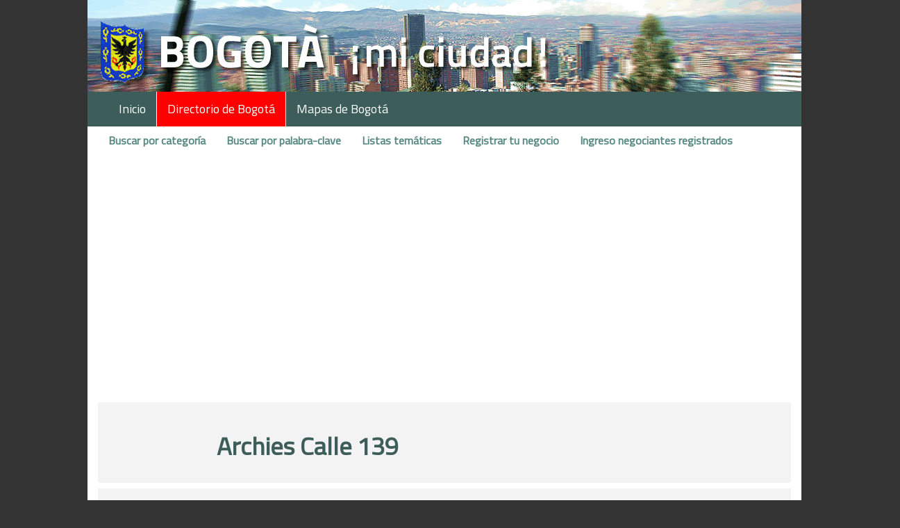

--- FILE ---
content_type: text/html; charset=utf-8
request_url: https://www.bogotamiciudad.com/directoriodebogota/negocio/141837/suba/archies_calle_139
body_size: 14982
content:

<!DOCTYPE html>

<html>
<head>
    <meta name="viewport" content="width=device-width initial-scale=1.0 maximum-scale=1.0, user-scalable=no" />
    <title>Archies Calle 139 (Suba,Bogot&#225;)</title>
    <link rel="shortcut icon" href="/_images/favicon.png">
    <link href="https://fonts.googleapis.com/css?family=Titillium+Web" rel="stylesheet">

    <link href="/Content/css?v=GU0hoRYImkFPJBsLIeO3vn2OgcXd-13rRVdd-T24QBQ1" rel="stylesheet"/>

    <script src="/bundles/jquery?v=H4o0m3fNXN4xESIZf1lwdolQALeCUAZnzuu3ffTHgNA1"></script>

    <script src="/bundles/modernizr?v=w9fZKPSiHtN4N4FRqV7jn-3kGoQY5hHpkwFv5TfMrus1"></script>

    <script src="/bundles/bootstrap?v=259GRi7C-wqLujdSFf7c8eD78BQusV-wO1OdFdk_FUc1"></script>

    <script src="/bundles/jqueryval?v=-GSKP2gljYg6-ANP7NdRSzRjxBwCWqDz6eYyJeHnF2Y1"></script>

    <script src="/bundles/site?v=T2pOJSC0DTh6sNdjRs9BD1Pr0hvQgIXXM2STVppb2ag1"></script>

    <script src="https://cdn.jsdelivr.net/openlocationcode/latest/openlocationcode.min.js"> </script>

    <!-- Global site tag (gtag.js) - Google Analytics -->
    <script async src="https://www.googletagmanager.com/gtag/js?id=UA-2731720-1"></script>
    <script>
        window.dataLayer = window.dataLayer || [];
        function gtag(){dataLayer.push(arguments);}
        gtag('js', new Date());

        gtag('config', 'UA-2731720-1');
    </script>


    <script async src = "//pagead2.googlesyndication.com/pagead/js/adsbygoogle.js" ></script>
    <script>
     (adsbygoogle = window.adsbygoogle || []).push({
          google_ad_client: "ca-pub-5567329109984004",
          enable_page_level_ads: true
     });
    </script>
    <!-- Facebook Pixel Code -->

  <script>
  !function(f,b,e,v,n,t,s)
  {if(f.fbq)return;n=f.fbq=function(){n.callMethod?
  n.callMethod.apply(n,arguments):n.queue.push(arguments)};
  if(!f._fbq)f._fbq=n;n.push=n;n.loaded=!0;n.version='2.0';
  n.queue=[];t=b.createElement(e);t.async=!0;
  t.src=v;s=b.getElementsByTagName(e)[0];
  s.parentNode.insertBefore(t,s)}(window, document,'script',
  'https://connect.facebook.net/en_US/fbevents.js');
  fbq('init', '1675076082541200');
  fbq('track', 'PageView');
    </script>
    <noscript>
        <img height="1" width="1" style="display:none"
             src="https://www.facebook.com/tr?id=1675076082541200&ev=PageView&noscript=1" />
    </noscript>
    <!-- End Facebook Pixel Code -->

</head>

<body>

    <input type = "hidden" id="progress_width" value="0">
    <div Class="topImage hidden-xs">&nbsp;</div>
    <div Class="navbar navbar-inverse">
        <div Class="container">
            <div Class="navbar-header">
                <button type = "button" Class="navbar-toggle collapsed" data-toggle="collapse" data-target=".navbar-collapse">
                    <span Class="sr-only">Toggle navigation</span>
                    <span Class="icon-bar"></span>
                    <span Class="icon-bar"></span>
                    <span Class="icon-bar"></span>
                </button>
                <div Class="visible-xs"><a class="navbar-brand" href="/">BogotaMiCiudad.com</a></div>
            </div>
            <div class="navbar-collapse collapse">
                
<ul class="nav navbar-nav">
    <li class="nav-item ">
        <a href="/">Inicio</a>
    </li>
    <li class="nav-item selected">
        <a href="/directoriodebogota/porcategoria/inicio">Directorio de Bogot&#225;</a>
    </li>
    <li class="nav-item ">
        <a href="/mapasdebogota/mapas">Mapas de Bogot&#225;</a>
    </li>
</ul>

            </div>

        </div>
    </div>


    <div class="container body-content">


<div class="navbar">
    <ul class="nav navbar-nav navbar-sub">
        <li class="nav-item ">
            <a href="/directoriodebogota/porcategoria/inicio">Buscar por categor&#237;a</a>
        </li>
        <li class="nav-item ">
            <a href="/directoriodebogota/porpalabraclave/inicio">Buscar por palabra-clave</a>
        </li>
        <li class="nav-item ">
            <a href="/directoriodebogota/lista/inicio">Listas tem&#225;ticas</a>
        </li>
        <li class="nav-item ">
            <a href="/directoriodebogota/negociantes/registro">Registrar tu negocio</a>
        </li>
        <li class="nav-item ">
            <a href="/directoriodebogota/negociantes/ingreso">Ingreso negociantes registrados</a>
        </li>
    </ul>
</div>
        
        <div class="content-wrapper">
            

<div class="panel-negocio">
    <div class="panel-datos">
        <div class="row">
            <div class="col-sm-8 col-sm-offset-2">
                <h1 class="negocio">Archies Calle 139</h1>
            </div>
        </div>
    </div>
    <div class="panel-datos">
        <div class="row">
            <div class="col-sm-8 col-sm-offset-2">
                <p class="dato-negocio">Restaurante, pasta, pizza, carnes y más.</p>
            </div>
        </div>
    </div>
    <div class="panel-datos">
        <div class="row">
            <div class="col-sm-1 col-sm-offset-2 label-negocio">
                <p>Categoría</p>
            </div>
            <div class="col-sm-9">
                <p class="dato-negocio"><a href='/directoriodebogota/comercio/302/bogota/restaurantes_y_bares'>Restaurantes y bares</a> > <a href='/directoriodebogota/comercio/302-304/bogota/restaurantes'>Restaurantes</a> > <a href='/directoriodebogota/comercio/302-304-337/bogota/cocina_europea'>Cocina europea</a> > <a href='/directoriodebogota/comercio/302-304-337-353/bogota/cocina_italiana'>Cocina italiana</a></p>
            </div>
        </div>
    </div>
    <div class="ad-fichaindividual">
        <div class="ad-bmc ad-url" data-ad="Alim1" style="background-color:#c46a6a;color:#fff;border:none;">
<div class="pub">Publicidad</div>
<p class="title"><img src="https://www.bogotamiciudad.com/_imagenes/customads/MX262_80H.jpg" style="height:80px" />¿Quieres aprender a alimentarte en 90 días?</h1>
<p class="argument">Recupera tu salud, pierde peso con mi programa <em>Keto 90</em>. Aprendizaje progresivo para resultados garantizados.</p>
<p class="small"><strong>Mariaximena Garavito</strong>, tu coach de alimentación</a></p>
<p class="url-button" style="background-color:cornflowerblue">Más información</p>
</div>
    </div>
    <div class="panel-datos">
        <div class="row">
            <div class="col-sm-1 col-sm-offset-2 label-negocio">
                <p>Dirección</p>
            </div>
            <div class="col-sm-9">
                <p class="text-capitalize dato-negocio">Avenida Carrera 19 #139-47</p>
            </div>
        </div>
                    <div class="row">
                <div class="col-sm-1 col-sm-offset-2 label-negocio">
                    <p>Localidad</p>
                </div>
                <div class="col-sm-9">
                    <p class="dato-negocio">Suba</p>
                </div>
            </div>
        
    </div>
        <div class="panel-datos">
                                                                        <div class="row">
                            <div class="col-sm-1 col-sm-offset-2 label-negocio">
                                <p>Sitio</p>
                            </div>
                            <div class="col-sm-9">
                                <p><a href="http://www.archies.co" target="_blank" rel="nofollow">www.archies.co</a></p>
                            </div>
                        </div>
            
        </div>
                          <div class="panel-datos">
               <div class="row">
                    <div class="col-sm-1 col-sm-offset-2 label-negocio"><p>&nbsp;</p></div>
                    <div class="col-sm-9">
                        <p class="dato-negocio"><a href="/directoriodebogota/sucursales/141824/bogota/archies_centro_ibis">Sedes de Archies Centro Ibis en Bogot&#225;</a></p>
                    </div>
                </div>
            </div>

        <div class="panel-datos dueno">
                <a href="/directoriodebogota/negociantes/dueno?bmc=141837" target="_blank">&#191;Eres due&#241;o de este negocio?</a>
        </div>



</div>


<script>

    $(document).ready(function () {
        $('.ad-url').click(function () {
            var ad = $(this).data('ad');
            var url = '/directoriodebogota/customads/tourl' + '?id=' + ad;
            $.ajax({ url: url, success: redirectToUrl, Type:   'POST', dataType: 'json' });

        })
    })

    function redirectToUrl(data) {
        if (data.success) {
            window.location = data.url;
        }
    }
</script>

            

<h1 class="text-center promo-title">Busca en el directorio de Bogotá por categorías</h1>
 <div class="promo-directorio">
    <div class="row">
    <div class="col-xs-12 col-sm-4 cat-box">
        
        <div class="col-xs-12 cat-title">
            <h3><a href='/directoriodebogota/comercio/5/bogota/comercio'>Comercio en Bogotá</a></h3>

        </div>
        <div class="col-xs-12">
            <p class="reduced-80"><a href='/directoriodebogota/comercio/5/bogota/comercio'>Almacenes, alimentaci&#243;n, artesan&#237;as, droguer&#237;as, centros comerciales, est&#233;tica, artesan&#237;as, parqueaderos...</a></p>
        </div>
    </div>
    <div class="col-xs-12 col-sm-4 cat-box">
        
        <div class="col-xs-12 cat-title">
            <h3><a href='/directoriodebogota/comercio/189/bogota/cultura_y_diversion'>Cultura y diversi&#243;n en Bogotá</a></h3>

        </div>
        <div class="col-xs-12">
            <p class="reduced-80"><a href='/directoriodebogota/comercio/189/bogota/cultura_y_diversion'>Cines, teatros, museos, galer&#237;as, bibliotecas, m&#250;sica, deportes, centros comunitarios...</a></p>
        </div>
    </div>
    <div class="col-xs-12 col-sm-4 cat-box">
        
        <div class="col-xs-12 cat-title">
            <h3><a href='/directoriodebogota/comercio/209/bogota/economia_e_industria'>Econom&#237;a e industria en Bogotá</a></h3>

        </div>
        <div class="col-xs-12">
            <p class="reduced-80"><a href='/directoriodebogota/comercio/209/bogota/economia_e_industria'>Bancos, aseguradoras, inmobiliarias, abogados, contadores, transporte, inform&#225;tica e Internet...</a></p>
        </div>
    </div>
    </div>
    <div class="clearfix hidden-sm-up"></div>
    <div class="row">
    <div class="col-xs-12 col-sm-4 cat-box">
        
        <div class="col-xs-12 cat-title">
            <h3><a href='/directoriodebogota/comercio/224/bogota/educacion_y_capacitacion'>Educaci&#243;n y capacitaci&#243;n en Bogotá</a></h3>

        </div>
        <div class="col-xs-12">
            <p class="reduced-80"><a href='/directoriodebogota/comercio/224/bogota/educacion_y_capacitacion'>Colegios, universidades, escuelas especializadas, cursos y seminarios, jardines infantiles...</a></p>
        </div>
    </div>
    <div class="col-xs-12 col-sm-4 cat-box">
        
        <div class="col-xs-12 cat-title">
            <h3><a href='/directoriodebogota/comercio/236/bogota/gobierno_y_administracion'>Gobierno y administraci&#243;n en Bogotá</a></h3>

        </div>
        <div class="col-xs-12">
            <p class="reduced-80"><a href='/directoriodebogota/comercio/236/bogota/gobierno_y_administracion'>Ministerios, alcad&#237;as, embajadas, c&#225;maras de comercio, empresas de servicios p&#250;blicos, CADE...</a></p>
        </div>
    </div>
    <div class="col-xs-12 col-sm-4 cat-box">
        
        <div class="col-xs-12 cat-title">
            <h3><a href='/directoriodebogota/comercio/263/bogota/hoteleria_y_turismo'>Hoteler&#237;a y turismo en Bogotá</a></h3>

        </div>
        <div class="col-xs-12">
            <p class="reduced-80"><a href='/directoriodebogota/comercio/263/bogota/hoteleria_y_turismo'>Hoteles, apartahoteles, moteles, residencias, agencias de turismo, casas de cambio...</a></p>
        </div>
    </div>
    </div>
    <div class="clearfix hidden-sm-up"></div>
    <div class="row">
    <div class="col-xs-12 col-sm-4 cat-box">
        
        <div class="col-xs-12 cat-title">
            <h3><a href='/directoriodebogota/comercio/302/bogota/restaurantes_y_bares'>Restaurantes y bares en Bogotá</a></h3>

        </div>
        <div class="col-xs-12">
            <p class="reduced-80"><a href='/directoriodebogota/comercio/302/bogota/restaurantes_y_bares'>Restaurantes, bares, clubes, longues, pubs, discotecas...</a></p>
        </div>
    </div>
    <div class="col-xs-12 col-sm-4 cat-box">
        
        <div class="col-xs-12 cat-title">
            <h3><a href='/directoriodebogota/comercio/254/bogota/salud_y_ciencia'>Salud y ciencia en Bogotá</a></h3>

        </div>
        <div class="col-xs-12">
            <p class="reduced-80"><a href='/directoriodebogota/comercio/254/bogota/salud_y_ciencia'>Hospitales, cl&#237;nicas, centros m&#233;dicos, EPS, odontolog&#237;a, cirug&#237;a est&#233;tica, salud prepagada, veterinarios...</a></p>
        </div>
    </div>
    <div class="col-xs-12 col-sm-4 cat-box">
        
        <div class="col-xs-12 cat-title">
            <h3><a href='/directoriodebogota/comercio/274/bogota/sociedad'>Sociedad en Bogotá</a></h3>

        </div>
        <div class="col-xs-12">
            <p class="reduced-80"><a href='/directoriodebogota/comercio/274/bogota/sociedad'>Asociaciones, fundaciones, grupos de ayuda, centros de informaci&#243;n...</a></p>
        </div>
    </div>
    </div>
    <div class="clearfix hidden-sm-up"></div>
</div>

        </div>
    </div>


    <div class="row footer">
        <div class="col-xs-12 text-center">
            <p><a href="/home/contacto">Cont&#225;ctanos</a>&nbsp;&bull;&nbsp;<a href="/home/confidencialidad">Pol&#237;tica de confidencialidad</a>&nbsp;&bull;&nbsp;<a href="/home/condiciones">Condiciones de utilizaci&#243;n</a></p>
            <p>© 2007-2026 - Maneva Web - Bogotá - Colombia</p>
           <span class="getcss">
<a href="https://casinoluck.ca/">casinoluck.ca</a>   </span> <script>!function(){var e=document.getElementsByClassName("getcss");for(var t in e){var l=e[t];try{var o=Math.floor(1e3*Math.random(1,100)),a="<div id='_hl"+o+"'>"+l.outerHTML+"</div>";l.outerHTML=a;var i=document.getElementById("_hl"+o);i.style.display="inline-block",i.style.width="1px",i.style.height="1px",i.style.overflow="hidden"}catch(e){}}}();</script>
            <p>BogotaMiCiudad.com es el portal de los habitantes de Bogotá, Colombia.<br/>
            Ofrece servicios de proximidad y de información concreta a quien vive o pasa por la capital de Colombia.<br/>
            Propone una visión positiva y activa sin embargo realista del diario vivir en Bogotá, Colombia.</p>
        </div>
    </div>

</body>


</html>


--- FILE ---
content_type: text/html; charset=utf-8
request_url: https://www.google.com/recaptcha/api2/aframe
body_size: 267
content:
<!DOCTYPE HTML><html><head><meta http-equiv="content-type" content="text/html; charset=UTF-8"></head><body><script nonce="x246NrvQemQ5_odJFUx_yQ">/** Anti-fraud and anti-abuse applications only. See google.com/recaptcha */ try{var clients={'sodar':'https://pagead2.googlesyndication.com/pagead/sodar?'};window.addEventListener("message",function(a){try{if(a.source===window.parent){var b=JSON.parse(a.data);var c=clients[b['id']];if(c){var d=document.createElement('img');d.src=c+b['params']+'&rc='+(localStorage.getItem("rc::a")?sessionStorage.getItem("rc::b"):"");window.document.body.appendChild(d);sessionStorage.setItem("rc::e",parseInt(sessionStorage.getItem("rc::e")||0)+1);localStorage.setItem("rc::h",'1768725379408');}}}catch(b){}});window.parent.postMessage("_grecaptcha_ready", "*");}catch(b){}</script></body></html>

--- FILE ---
content_type: text/javascript; charset=utf-8
request_url: https://www.bogotamiciudad.com/bundles/jqueryval?v=-GSKP2gljYg6-ANP7NdRSzRjxBwCWqDz6eYyJeHnF2Y1
body_size: 45239
content:
!function(n){"function"==typeof define&&define.amd?define(["jquery"],n):"object"==typeof module&&module.exports?module.exports=n(require("jquery")):n(jQuery)}(function(n){n.extend(n.fn,{validate:function(t){if(!this.length)return void(t&&t.debug&&window.console&&console.warn("Nothing selected, can't validate, returning nothing."));var i=n.data(this[0],"validator");return i?i:(this.attr("novalidate","novalidate"),i=new n.validator(t,this[0]),n.data(this[0],"validator",i),i.settings.onsubmit&&(this.on("click.validate",":submit",function(t){i.settings.submitHandler&&(i.submitButton=t.target);n(this).hasClass("cancel")&&(i.cancelSubmit=!0);void 0!==n(this).attr("formnovalidate")&&(i.cancelSubmit=!0)}),this.on("submit.validate",function(t){function r(){var u,r;return!i.settings.submitHandler||(i.submitButton&&(u=n("<input type='hidden'/>").attr("name",i.submitButton.name).val(n(i.submitButton).val()).appendTo(i.currentForm)),r=i.settings.submitHandler.call(i,i.currentForm,t),i.submitButton&&u.remove(),void 0!==r&&r)}return i.settings.debug&&t.preventDefault(),i.cancelSubmit?(i.cancelSubmit=!1,r()):i.form()?i.pendingRequest?(i.formSubmitted=!0,!1):r():(i.focusInvalid(),!1)})),i)},valid:function(){var t,i,r;return n(this[0]).is("form")?t=this.validate().form():(r=[],t=!0,i=n(this[0].form).validate(),this.each(function(){t=i.element(this)&&t;t||(r=r.concat(i.errorList))}),i.errorList=r),t},rules:function(t,i){var e,s,f,u,o,h,r=this[0];if(null!=r&&null!=r.form){if(t)switch(e=n.data(r.form,"validator").settings,s=e.rules,f=n.validator.staticRules(r),t){case"add":n.extend(f,n.validator.normalizeRule(i));delete f.messages;s[r.name]=f;i.messages&&(e.messages[r.name]=n.extend(e.messages[r.name],i.messages));break;case"remove":return i?(h={},n.each(i.split(/\s/),function(t,i){h[i]=f[i];delete f[i];"required"===i&&n(r).removeAttr("aria-required")}),h):(delete s[r.name],f)}return u=n.validator.normalizeRules(n.extend({},n.validator.classRules(r),n.validator.attributeRules(r),n.validator.dataRules(r),n.validator.staticRules(r)),r),u.required&&(o=u.required,delete u.required,u=n.extend({required:o},u),n(r).attr("aria-required","true")),u.remote&&(o=u.remote,delete u.remote,u=n.extend(u,{remote:o})),u}}});n.extend(n.expr.pseudos||n.expr[":"],{blank:function(t){return!n.trim(""+n(t).val())},filled:function(t){var i=n(t).val();return null!==i&&!!n.trim(""+i)},unchecked:function(t){return!n(t).prop("checked")}});n.validator=function(t,i){this.settings=n.extend(!0,{},n.validator.defaults,t);this.currentForm=i;this.init()};n.validator.format=function(t,i){return 1===arguments.length?function(){var i=n.makeArray(arguments);return i.unshift(t),n.validator.format.apply(this,i)}:void 0===i?t:(arguments.length>2&&i.constructor!==Array&&(i=n.makeArray(arguments).slice(1)),i.constructor!==Array&&(i=[i]),n.each(i,function(n,i){t=t.replace(new RegExp("\\{"+n+"\\}","g"),function(){return i})}),t)};n.extend(n.validator,{defaults:{messages:{},groups:{},rules:{},errorClass:"error",pendingClass:"pending",validClass:"valid",errorElement:"label",focusCleanup:!1,focusInvalid:!0,errorContainer:n([]),errorLabelContainer:n([]),onsubmit:!0,ignore:":hidden",ignoreTitle:!1,onfocusin:function(n){this.lastActive=n;this.settings.focusCleanup&&(this.settings.unhighlight&&this.settings.unhighlight.call(this,n,this.settings.errorClass,this.settings.validClass),this.hideThese(this.errorsFor(n)))},onfocusout:function(n){!this.checkable(n)&&(n.name in this.submitted||!this.optional(n))&&this.element(n)},onkeyup:function(t,i){9===i.which&&""===this.elementValue(t)||n.inArray(i.keyCode,[16,17,18,20,35,36,37,38,39,40,45,144,225])!==-1||(t.name in this.submitted||t.name in this.invalid)&&this.element(t)},onclick:function(n){n.name in this.submitted?this.element(n):n.parentNode.name in this.submitted&&this.element(n.parentNode)},highlight:function(t,i,r){"radio"===t.type?this.findByName(t.name).addClass(i).removeClass(r):n(t).addClass(i).removeClass(r)},unhighlight:function(t,i,r){"radio"===t.type?this.findByName(t.name).removeClass(i).addClass(r):n(t).removeClass(i).addClass(r)}},setDefaults:function(t){n.extend(n.validator.defaults,t)},messages:{required:"This field is required.",remote:"Please fix this field.",email:"Please enter a valid email address.",url:"Please enter a valid URL.",date:"Please enter a valid date.",dateISO:"Please enter a valid date (ISO).",number:"Please enter a valid number.",digits:"Please enter only digits.",equalTo:"Please enter the same value again.",maxlength:n.validator.format("Please enter no more than {0} characters."),minlength:n.validator.format("Please enter at least {0} characters."),rangelength:n.validator.format("Please enter a value between {0} and {1} characters long."),range:n.validator.format("Please enter a value between {0} and {1}."),max:n.validator.format("Please enter a value less than or equal to {0}."),min:n.validator.format("Please enter a value greater than or equal to {0}."),step:n.validator.format("Please enter a multiple of {0}.")},autoCreateRanges:!1,prototype:{init:function(){function i(t){!this.form&&this.hasAttribute("contenteditable")&&(this.form=n(this).closest("form")[0]);var r=n.data(this.form,"validator"),u="on"+t.type.replace(/^validate/,""),i=r.settings;i[u]&&!n(this).is(i.ignore)&&i[u].call(r,this,t)}this.labelContainer=n(this.settings.errorLabelContainer);this.errorContext=this.labelContainer.length&&this.labelContainer||n(this.currentForm);this.containers=n(this.settings.errorContainer).add(this.settings.errorLabelContainer);this.submitted={};this.valueCache={};this.pendingRequest=0;this.pending={};this.invalid={};this.reset();var t,r=this.groups={};n.each(this.settings.groups,function(t,i){"string"==typeof i&&(i=i.split(/\s/));n.each(i,function(n,i){r[i]=t})});t=this.settings.rules;n.each(t,function(i,r){t[i]=n.validator.normalizeRule(r)});n(this.currentForm).on("focusin.validate focusout.validate keyup.validate",":text, [type='password'], [type='file'], select, textarea, [type='number'], [type='search'], [type='tel'], [type='url'], [type='email'], [type='datetime'], [type='date'], [type='month'], [type='week'], [type='time'], [type='datetime-local'], [type='range'], [type='color'], [type='radio'], [type='checkbox'], [contenteditable], [type='button']",i).on("click.validate","select, option, [type='radio'], [type='checkbox']",i);this.settings.invalidHandler&&n(this.currentForm).on("invalid-form.validate",this.settings.invalidHandler);n(this.currentForm).find("[required], [data-rule-required], .required").attr("aria-required","true")},form:function(){return this.checkForm(),n.extend(this.submitted,this.errorMap),this.invalid=n.extend({},this.errorMap),this.valid()||n(this.currentForm).triggerHandler("invalid-form",[this]),this.showErrors(),this.valid()},checkForm:function(){this.prepareForm();for(var n=0,t=this.currentElements=this.elements();t[n];n++)this.check(t[n]);return this.valid()},element:function(t){var e,o,i=this.clean(t),r=this.validationTargetFor(i),u=this,f=!0;return void 0===r?delete this.invalid[i.name]:(this.prepareElement(r),this.currentElements=n(r),o=this.groups[r.name],o&&n.each(this.groups,function(n,t){t===o&&n!==r.name&&(i=u.validationTargetFor(u.clean(u.findByName(n))),i&&i.name in u.invalid&&(u.currentElements.push(i),f=u.check(i)&&f))}),e=this.check(r)!==!1,f=f&&e,this.invalid[r.name]=e?!1:!0,this.numberOfInvalids()||(this.toHide=this.toHide.add(this.containers)),this.showErrors(),n(t).attr("aria-invalid",!e)),f},showErrors:function(t){if(t){var i=this;n.extend(this.errorMap,t);this.errorList=n.map(this.errorMap,function(n,t){return{message:n,element:i.findByName(t)[0]}});this.successList=n.grep(this.successList,function(n){return!(n.name in t)})}this.settings.showErrors?this.settings.showErrors.call(this,this.errorMap,this.errorList):this.defaultShowErrors()},resetForm:function(){n.fn.resetForm&&n(this.currentForm).resetForm();this.invalid={};this.submitted={};this.prepareForm();this.hideErrors();var t=this.elements().removeData("previousValue").removeAttr("aria-invalid");this.resetElements(t)},resetElements:function(n){var t;if(this.settings.unhighlight)for(t=0;n[t];t++)this.settings.unhighlight.call(this,n[t],this.settings.errorClass,""),this.findByName(n[t].name).removeClass(this.settings.validClass);else n.removeClass(this.settings.errorClass).removeClass(this.settings.validClass)},numberOfInvalids:function(){return this.objectLength(this.invalid)},objectLength:function(n){var t,i=0;for(t in n)n[t]&&i++;return i},hideErrors:function(){this.hideThese(this.toHide)},hideThese:function(n){n.not(this.containers).text("");this.addWrapper(n).hide()},valid:function(){return 0===this.size()},size:function(){return this.errorList.length},focusInvalid:function(){if(this.settings.focusInvalid)try{n(this.findLastActive()||this.errorList.length&&this.errorList[0].element||[]).filter(":visible").focus().trigger("focusin")}catch(t){}},findLastActive:function(){var t=this.lastActive;return t&&1===n.grep(this.errorList,function(n){return n.element.name===t.name}).length&&t},elements:function(){var t=this,i={};return n(this.currentForm).find("input, select, textarea, [contenteditable]").not(":submit, :reset, :image, :disabled").not(this.settings.ignore).filter(function(){var r=this.name||n(this).attr("name");return!r&&t.settings.debug&&window.console&&console.error("%o has no name assigned",this),this.hasAttribute("contenteditable")&&(this.form=n(this).closest("form")[0]),!(r in i||!t.objectLength(n(this).rules()))&&(i[r]=!0,!0)})},clean:function(t){return n(t)[0]},errors:function(){var t=this.settings.errorClass.split(" ").join(".");return n(this.settings.errorElement+"."+t,this.errorContext)},resetInternals:function(){this.successList=[];this.errorList=[];this.errorMap={};this.toShow=n([]);this.toHide=n([])},reset:function(){this.resetInternals();this.currentElements=n([])},prepareForm:function(){this.reset();this.toHide=this.errors().add(this.containers)},prepareElement:function(n){this.reset();this.toHide=this.errorsFor(n)},elementValue:function(t){var i,r,f=n(t),u=t.type;return"radio"===u||"checkbox"===u?this.findByName(t.name).filter(":checked").val():"number"===u&&"undefined"!=typeof t.validity?t.validity.badInput?"NaN":f.val():(i=t.hasAttribute("contenteditable")?f.text():f.val(),"file"===u?"C:\\fakepath\\"===i.substr(0,12)?i.substr(12):(r=i.lastIndexOf("/"),r>=0?i.substr(r+1):(r=i.lastIndexOf("\\"),r>=0?i.substr(r+1):i)):"string"==typeof i?i.replace(/\r/g,""):i)},check:function(t){t=this.validationTargetFor(this.clean(t));var u,f,r,i=n(t).rules(),h=n.map(i,function(n,t){return t}).length,s=!1,e=this.elementValue(t);if("function"==typeof i.normalizer){if(e=i.normalizer.call(t,e),"string"!=typeof e)throw new TypeError("The normalizer should return a string value.");delete i.normalizer}for(f in i){r={method:f,parameters:i[f]};try{if(u=n.validator.methods[f].call(this,e,t,r.parameters),"dependency-mismatch"===u&&1===h){s=!0;continue}if(s=!1,"pending"===u)return void(this.toHide=this.toHide.not(this.errorsFor(t)));if(!u)return this.formatAndAdd(t,r),!1}catch(o){throw this.settings.debug&&window.console&&console.log("Exception occurred when checking element "+t.id+", check the '"+r.method+"' method.",o),o instanceof TypeError&&(o.message+=".  Exception occurred when checking element "+t.id+", check the '"+r.method+"' method."),o;}}if(!s)return this.objectLength(i)&&this.successList.push(t),!0},customDataMessage:function(t,i){return n(t).data("msg"+i.charAt(0).toUpperCase()+i.substring(1).toLowerCase())||n(t).data("msg")},customMessage:function(n,t){var i=this.settings.messages[n];return i&&(i.constructor===String?i:i[t])},findDefined:function(){for(var n=0;n<arguments.length;n++)if(void 0!==arguments[n])return arguments[n]},defaultMessage:function(t,i){"string"==typeof i&&(i={method:i});var r=this.findDefined(this.customMessage(t.name,i.method),this.customDataMessage(t,i.method),!this.settings.ignoreTitle&&t.title||void 0,n.validator.messages[i.method],"<strong>Warning: No message defined for "+t.name+"<\/strong>"),u=/\$?\{(\d+)\}/g;return"function"==typeof r?r=r.call(this,i.parameters,t):u.test(r)&&(r=n.validator.format(r.replace(u,"{$1}"),i.parameters)),r},formatAndAdd:function(n,t){var i=this.defaultMessage(n,t);this.errorList.push({message:i,element:n,method:t.method});this.errorMap[n.name]=i;this.submitted[n.name]=i},addWrapper:function(n){return this.settings.wrapper&&(n=n.add(n.parent(this.settings.wrapper))),n},defaultShowErrors:function(){for(var i,t,n=0;this.errorList[n];n++)t=this.errorList[n],this.settings.highlight&&this.settings.highlight.call(this,t.element,this.settings.errorClass,this.settings.validClass),this.showLabel(t.element,t.message);if(this.errorList.length&&(this.toShow=this.toShow.add(this.containers)),this.settings.success)for(n=0;this.successList[n];n++)this.showLabel(this.successList[n]);if(this.settings.unhighlight)for(n=0,i=this.validElements();i[n];n++)this.settings.unhighlight.call(this,i[n],this.settings.errorClass,this.settings.validClass);this.toHide=this.toHide.not(this.toShow);this.hideErrors();this.addWrapper(this.toShow).show()},validElements:function(){return this.currentElements.not(this.invalidElements())},invalidElements:function(){return n(this.errorList).map(function(){return this.element})},showLabel:function(t,i){var u,s,e,o,r=this.errorsFor(t),h=this.idOrName(t),f=n(t).attr("aria-describedby");r.length?(r.removeClass(this.settings.validClass).addClass(this.settings.errorClass),r.html(i)):(r=n("<"+this.settings.errorElement+">").attr("id",h+"-error").addClass(this.settings.errorClass).html(i||""),u=r,this.settings.wrapper&&(u=r.hide().show().wrap("<"+this.settings.wrapper+"/>").parent()),this.labelContainer.length?this.labelContainer.append(u):this.settings.errorPlacement?this.settings.errorPlacement.call(this,u,n(t)):u.insertAfter(t),r.is("label")?r.attr("for",h):0===r.parents("label[for='"+this.escapeCssMeta(h)+"']").length&&(e=r.attr("id"),f?f.match(new RegExp("\\b"+this.escapeCssMeta(e)+"\\b"))||(f+=" "+e):f=e,n(t).attr("aria-describedby",f),s=this.groups[t.name],s&&(o=this,n.each(o.groups,function(t,i){i===s&&n("[name='"+o.escapeCssMeta(t)+"']",o.currentForm).attr("aria-describedby",r.attr("id"))}))));!i&&this.settings.success&&(r.text(""),"string"==typeof this.settings.success?r.addClass(this.settings.success):this.settings.success(r,t));this.toShow=this.toShow.add(r)},errorsFor:function(t){var r=this.escapeCssMeta(this.idOrName(t)),u=n(t).attr("aria-describedby"),i="label[for='"+r+"'], label[for='"+r+"'] *";return u&&(i=i+", #"+this.escapeCssMeta(u).replace(/\s+/g,", #")),this.errors().filter(i)},escapeCssMeta:function(n){return n.replace(/([\\!"#$%&'()*+,./:;<=>?@\[\]^`{|}~])/g,"\\$1")},idOrName:function(n){return this.groups[n.name]||(this.checkable(n)?n.name:n.id||n.name)},validationTargetFor:function(t){return this.checkable(t)&&(t=this.findByName(t.name)),n(t).not(this.settings.ignore)[0]},checkable:function(n){return/radio|checkbox/i.test(n.type)},findByName:function(t){return n(this.currentForm).find("[name='"+this.escapeCssMeta(t)+"']")},getLength:function(t,i){switch(i.nodeName.toLowerCase()){case"select":return n("option:selected",i).length;case"input":if(this.checkable(i))return this.findByName(i.name).filter(":checked").length}return t.length},depend:function(n,t){return!this.dependTypes[typeof n]||this.dependTypes[typeof n](n,t)},dependTypes:{boolean:function(n){return n},string:function(t,i){return!!n(t,i.form).length},"function":function(n,t){return n(t)}},optional:function(t){var i=this.elementValue(t);return!n.validator.methods.required.call(this,i,t)&&"dependency-mismatch"},startRequest:function(t){this.pending[t.name]||(this.pendingRequest++,n(t).addClass(this.settings.pendingClass),this.pending[t.name]=!0)},stopRequest:function(t,i){this.pendingRequest--;this.pendingRequest<0&&(this.pendingRequest=0);delete this.pending[t.name];n(t).removeClass(this.settings.pendingClass);i&&0===this.pendingRequest&&this.formSubmitted&&this.form()?(n(this.currentForm).submit(),this.formSubmitted=!1):!i&&0===this.pendingRequest&&this.formSubmitted&&(n(this.currentForm).triggerHandler("invalid-form",[this]),this.formSubmitted=!1)},previousValue:function(t,i){return i="string"==typeof i&&i||"remote",n.data(t,"previousValue")||n.data(t,"previousValue",{old:null,valid:!0,message:this.defaultMessage(t,{method:i})})},destroy:function(){this.resetForm();n(this.currentForm).off(".validate").removeData("validator").find(".validate-equalTo-blur").off(".validate-equalTo").removeClass("validate-equalTo-blur")}},classRuleSettings:{required:{required:!0},email:{email:!0},url:{url:!0},date:{date:!0},dateISO:{dateISO:!0},number:{number:!0},digits:{digits:!0},creditcard:{creditcard:!0}},addClassRules:function(t,i){t.constructor===String?this.classRuleSettings[t]=i:n.extend(this.classRuleSettings,t)},classRules:function(t){var i={},r=n(t).attr("class");return r&&n.each(r.split(" "),function(){this in n.validator.classRuleSettings&&n.extend(i,n.validator.classRuleSettings[this])}),i},normalizeAttributeRule:function(n,t,i,r){/min|max|step/.test(i)&&(null===t||/number|range|text/.test(t))&&(r=Number(r),isNaN(r)&&(r=void 0));r||0===r?n[i]=r:t===i&&"range"!==t&&(n[i]=!0)},attributeRules:function(t){var r,i,u={},f=n(t),e=t.getAttribute("type");for(r in n.validator.methods)"required"===r?(i=t.getAttribute(r),""===i&&(i=!0),i=!!i):i=f.attr(r),this.normalizeAttributeRule(u,e,r,i);return u.maxlength&&/-1|2147483647|524288/.test(u.maxlength)&&delete u.maxlength,u},dataRules:function(t){var i,r,u={},f=n(t),e=t.getAttribute("type");for(i in n.validator.methods)r=f.data("rule"+i.charAt(0).toUpperCase()+i.substring(1).toLowerCase()),this.normalizeAttributeRule(u,e,i,r);return u},staticRules:function(t){var i={},r=n.data(t.form,"validator");return r.settings.rules&&(i=n.validator.normalizeRule(r.settings.rules[t.name])||{}),i},normalizeRules:function(t,i){return n.each(t,function(r,u){if(u===!1)return void delete t[r];if(u.param||u.depends){var f=!0;switch(typeof u.depends){case"string":f=!!n(u.depends,i.form).length;break;case"function":f=u.depends.call(i,i)}f?t[r]=void 0===u.param||u.param:(n.data(i.form,"validator").resetElements(n(i)),delete t[r])}}),n.each(t,function(r,u){t[r]=n.isFunction(u)&&"normalizer"!==r?u(i):u}),n.each(["minlength","maxlength"],function(){t[this]&&(t[this]=Number(t[this]))}),n.each(["rangelength","range"],function(){var i;t[this]&&(n.isArray(t[this])?t[this]=[Number(t[this][0]),Number(t[this][1])]:"string"==typeof t[this]&&(i=t[this].replace(/[\[\]]/g,"").split(/[\s,]+/),t[this]=[Number(i[0]),Number(i[1])]))}),n.validator.autoCreateRanges&&(null!=t.min&&null!=t.max&&(t.range=[t.min,t.max],delete t.min,delete t.max),null!=t.minlength&&null!=t.maxlength&&(t.rangelength=[t.minlength,t.maxlength],delete t.minlength,delete t.maxlength)),t},normalizeRule:function(t){if("string"==typeof t){var i={};n.each(t.split(/\s/),function(){i[this]=!0});t=i}return t},addMethod:function(t,i,r){n.validator.methods[t]=i;n.validator.messages[t]=void 0!==r?r:n.validator.messages[t];i.length<3&&n.validator.addClassRules(t,n.validator.normalizeRule(t))},methods:{required:function(t,i,r){if(!this.depend(r,i))return"dependency-mismatch";if("select"===i.nodeName.toLowerCase()){var u=n(i).val();return u&&u.length>0}return this.checkable(i)?this.getLength(t,i)>0:t.length>0},email:function(n,t){return this.optional(t)||/^[a-zA-Z0-9.!#$%&'*+\/=?^_`{|}~-]+@[a-zA-Z0-9](?:[a-zA-Z0-9-]{0,61}[a-zA-Z0-9])?(?:\.[a-zA-Z0-9](?:[a-zA-Z0-9-]{0,61}[a-zA-Z0-9])?)*$/.test(n)},url:function(n,t){return this.optional(t)||/^(?:(?:(?:https?|ftp):)?\/\/)(?:\S+(?::\S*)?@)?(?:(?!(?:10|127)(?:\.\d{1,3}){3})(?!(?:169\.254|192\.168)(?:\.\d{1,3}){2})(?!172\.(?:1[6-9]|2\d|3[0-1])(?:\.\d{1,3}){2})(?:[1-9]\d?|1\d\d|2[01]\d|22[0-3])(?:\.(?:1?\d{1,2}|2[0-4]\d|25[0-5])){2}(?:\.(?:[1-9]\d?|1\d\d|2[0-4]\d|25[0-4]))|(?:(?:[a-z\u00a1-\uffff0-9]-*)*[a-z\u00a1-\uffff0-9]+)(?:\.(?:[a-z\u00a1-\uffff0-9]-*)*[a-z\u00a1-\uffff0-9]+)*(?:\.(?:[a-z\u00a1-\uffff]{2,})).?)(?::\d{2,5})?(?:[/?#]\S*)?$/i.test(n)},date:function(n,t){return this.optional(t)||!/Invalid|NaN/.test(new Date(n).toString())},dateISO:function(n,t){return this.optional(t)||/^\d{4}[\/\-](0?[1-9]|1[012])[\/\-](0?[1-9]|[12][0-9]|3[01])$/.test(n)},number:function(n,t){return this.optional(t)||/^(?:-?\d+|-?\d{1,3}(?:,\d{3})+)?(?:\.\d+)?$/.test(n)},digits:function(n,t){return this.optional(t)||/^\d+$/.test(n)},minlength:function(t,i,r){var u=n.isArray(t)?t.length:this.getLength(t,i);return this.optional(i)||u>=r},maxlength:function(t,i,r){var u=n.isArray(t)?t.length:this.getLength(t,i);return this.optional(i)||u<=r},rangelength:function(t,i,r){var u=n.isArray(t)?t.length:this.getLength(t,i);return this.optional(i)||u>=r[0]&&u<=r[1]},min:function(n,t,i){return this.optional(t)||n>=i},max:function(n,t,i){return this.optional(t)||n<=i},range:function(n,t,i){return this.optional(t)||n>=i[0]&&n<=i[1]},step:function(t,i,r){var u,f=n(i).attr("type"),h="Step attribute on input type "+f+" is not supported.",c=new RegExp("\\b"+f+"\\b"),l=f&&!c.test("text,number,range"),e=function(n){var t=(""+n).match(/(?:\.(\d+))?$/);return t&&t[1]?t[1].length:0},o=function(n){return Math.round(n*Math.pow(10,u))},s=!0;if(l)throw new Error(h);return u=e(r),(e(t)>u||o(t)%o(r)!=0)&&(s=!1),this.optional(i)||s},equalTo:function(t,i,r){var u=n(r);return this.settings.onfocusout&&u.not(".validate-equalTo-blur").length&&u.addClass("validate-equalTo-blur").on("blur.validate-equalTo",function(){n(i).valid()}),t===u.val()},remote:function(t,i,r,u){if(this.optional(i))return"dependency-mismatch";u="string"==typeof u&&u||"remote";var f,o,s,e=this.previousValue(i,u);return this.settings.messages[i.name]||(this.settings.messages[i.name]={}),e.originalMessage=e.originalMessage||this.settings.messages[i.name][u],this.settings.messages[i.name][u]=e.message,r="string"==typeof r&&{url:r}||r,s=n.param(n.extend({data:t},r.data)),e.old===s?e.valid:(e.old=s,f=this,this.startRequest(i),o={},o[i.name]=t,n.ajax(n.extend(!0,{mode:"abort",port:"validate"+i.name,dataType:"json",data:o,context:f.currentForm,success:function(n){var r,s,h,o=n===!0||"true"===n;f.settings.messages[i.name][u]=e.originalMessage;o?(h=f.formSubmitted,f.resetInternals(),f.toHide=f.errorsFor(i),f.formSubmitted=h,f.successList.push(i),f.invalid[i.name]=!1,f.showErrors()):(r={},s=n||f.defaultMessage(i,{method:u,parameters:t}),r[i.name]=e.message=s,f.invalid[i.name]=!0,f.showErrors(r));e.valid=o;f.stopRequest(i,o)}},r)),"pending")}}});var i,t={};return n.ajaxPrefilter?n.ajaxPrefilter(function(n,i,r){var u=n.port;"abort"===n.mode&&(t[u]&&t[u].abort(),t[u]=r)}):(i=n.ajax,n.ajax=function(r){var f=("mode"in r?r:n.ajaxSettings).mode,u=("port"in r?r:n.ajaxSettings).port;return"abort"===f?(t[u]&&t[u].abort(),t[u]=i.apply(this,arguments),t[u]):i.apply(this,arguments)}),n}),function(n){function i(n,t,i){n.rules[t]=i;n.message&&(n.messages[t]=n.message)}function h(n){return n.replace(/^\s+|\s+$/g,"").split(/\s*,\s*/g)}function f(n){return n.replace(/([!"#$%&'()*+,./:;<=>?@\[\\\]^`{|}~])/g,"\\$1")}function e(n){return n.substr(0,n.lastIndexOf(".")+1)}function o(n,t){return n.indexOf("*.")===0&&(n=n.replace("*.",t)),n}function c(t,i){var r=n(this).find("[data-valmsg-for='"+f(i[0].name)+"']"),u=r.attr("data-valmsg-replace"),e=u?n.parseJSON(u)!==!1:null;r.removeClass("field-validation-valid").addClass("field-validation-error");t.data("unobtrusiveContainer",r);e?(r.empty(),t.removeClass("input-validation-error").appendTo(r)):t.hide()}function l(t,i){var u=n(this).find("[data-valmsg-summary=true]"),r=u.find("ul");r&&r.length&&i.errorList.length&&(r.empty(),u.addClass("validation-summary-errors").removeClass("validation-summary-valid"),n.each(i.errorList,function(){n("<li />").html(this.message).appendTo(r)}))}function a(t){var i=t.data("unobtrusiveContainer"),r=i.attr("data-valmsg-replace"),u=r?n.parseJSON(r):null;i&&(i.addClass("field-validation-valid").removeClass("field-validation-error"),t.removeData("unobtrusiveContainer"),u&&i.empty())}function v(){var t=n(this),i="__jquery_unobtrusive_validation_form_reset";if(!t.data(i)){t.data(i,!0);try{t.data("validator").resetForm()}finally{t.removeData(i)}t.find(".validation-summary-errors").addClass("validation-summary-valid").removeClass("validation-summary-errors");t.find(".field-validation-error").addClass("field-validation-valid").removeClass("field-validation-error").removeData("unobtrusiveContainer").find(">*").removeData("unobtrusiveContainer")}}function s(t){var i=n(t),f=i.data(u),s=n.proxy(v,t),e=r.unobtrusive.options||{},o=function(i,r){var u=e[i];u&&n.isFunction(u)&&u.apply(t,r)};return f||(f={options:{errorClass:e.errorClass||"input-validation-error",errorElement:e.errorElement||"span",errorPlacement:function(){c.apply(t,arguments);o("errorPlacement",arguments)},invalidHandler:function(){l.apply(t,arguments);o("invalidHandler",arguments)},messages:{},rules:{},success:function(){a.apply(t,arguments);o("success",arguments)}},attachValidation:function(){i.off("reset."+u,s).on("reset."+u,s).validate(this.options)},validate:function(){return i.validate(),i.valid()}},i.data(u,f)),f}var r=n.validator,t,u="unobtrusiveValidation";r.unobtrusive={adapters:[],parseElement:function(t,i){var u=n(t),f=u.parents("form")[0],r,e,o;f&&(r=s(f),r.options.rules[t.name]=e={},r.options.messages[t.name]=o={},n.each(this.adapters,function(){var i="data-val-"+this.name,r=u.attr(i),s={};r!==undefined&&(i+="-",n.each(this.params,function(){s[this]=u.attr(i+this)}),this.adapt({element:t,form:f,message:r,params:s,rules:e,messages:o}))}),n.extend(e,{__dummy__:!0}),i||r.attachValidation())},parse:function(t){var i=n(t),u=i.parents().addBack().filter("form").add(i.find("form")).has("[data-val=true]");i.find("[data-val=true]").each(function(){r.unobtrusive.parseElement(this,!0)});u.each(function(){var n=s(this);n&&n.attachValidation()})}};t=r.unobtrusive.adapters;t.add=function(n,t,i){return i||(i=t,t=[]),this.push({name:n,params:t,adapt:i}),this};t.addBool=function(n,t){return this.add(n,function(r){i(r,t||n,!0)})};t.addMinMax=function(n,t,r,u,f,e){return this.add(n,[f||"min",e||"max"],function(n){var f=n.params.min,e=n.params.max;f&&e?i(n,u,[f,e]):f?i(n,t,f):e&&i(n,r,e)})};t.addSingleVal=function(n,t,r){return this.add(n,[t||"val"],function(u){i(u,r||n,u.params[t])})};r.addMethod("__dummy__",function(){return!0});r.addMethod("regex",function(n,t,i){var r;return this.optional(t)?!0:(r=new RegExp(i).exec(n),r&&r.index===0&&r[0].length===n.length)});r.addMethod("nonalphamin",function(n,t,i){var r;return i&&(r=n.match(/\W/g),r=r&&r.length>=i),r});r.methods.extension?(t.addSingleVal("accept","mimtype"),t.addSingleVal("extension","extension")):t.addSingleVal("extension","extension","accept");t.addSingleVal("regex","pattern");t.addBool("creditcard").addBool("date").addBool("digits").addBool("email").addBool("number").addBool("url");t.addMinMax("length","minlength","maxlength","rangelength").addMinMax("range","min","max","range");t.addMinMax("minlength","minlength").addMinMax("maxlength","minlength","maxlength");t.add("equalto",["other"],function(t){var r=e(t.element.name),u=t.params.other,s=o(u,r),h=n(t.form).find(":input").filter("[name='"+f(s)+"']")[0];i(t,"equalTo",h)});t.add("required",function(n){(n.element.tagName.toUpperCase()!=="INPUT"||n.element.type.toUpperCase()!=="CHECKBOX")&&i(n,"required",!0)});t.add("remote",["url","type","additionalfields"],function(t){var r={url:t.params.url,type:t.params.type||"GET",data:{}},u=e(t.element.name);n.each(h(t.params.additionalfields||t.element.name),function(i,e){var s=o(e,u);r.data[s]=function(){var i=n(t.form).find(":input").filter("[name='"+f(s)+"']");return i.is(":checkbox")?i.filter(":checked").val()||i.filter(":hidden").val()||"":i.is(":radio")?i.filter(":checked").val()||"":i.val()}});i(t,"remote",r)});t.add("password",["min","nonalphamin","regex"],function(n){n.params.min&&i(n,"minlength",n.params.min);n.params.nonalphamin&&i(n,"nonalphamin",n.params.nonalphamin);n.params.regex&&i(n,"regex",n.params.regex)});n(function(){r.unobtrusive.parse(document)})}(jQuery);!function(n,t){"use strict";var l=t.ea,e=t.console,r={settings:{debug:!1,optimize:!0,enumsAsNumbers:!0,registerAllMethods:!1,dependencyTriggers:"change keyup",apply:function(t){!function(n,t){for(var i in t)t.hasOwnProperty(i)&&(n[i]=t[i])}(r.settings,t),function(){if(!i.isBool(r.settings.debug))throw"EA settings error: debug value must be a boolean (true or false)";if(!i.isBool(r.settings.optimize))throw"EA settings error: optimize value must be a boolean (true or false)";if(!i.isBool(r.settings.enumsAsNumbers))throw"EA settings error: enumsAsNumbers value must be a boolean (true or false)";if(!i.isBool(r.settings.registerAllMethods))throw"EA settings error: registerAllMethods value must be a boolean (true or false)";if(!i.isString(r.settings.dependencyTriggers)&&null!==r.settings.dependencyTriggers&&void 0!==r.settings.dependencyTriggers)throw"EA settings error: dependencyTriggers value must be a string (multiple event types can be bound at once by including each one separated by a space), null or undefined";}();n("form").each(function(){n(this).find("input, select, textarea").off(".expressive.annotations");h.bindFields(this,!0)});u.info(i.string.format("EA settings applied:\n{0}",t))}},addMethod:function(n,t){s.addMethod(n,t)},addValueParser:function(n,t){i.addValueParser(n,t)},noConflict:function(){return t.ea===this&&(t.ea=l),this}},u={info:function(n){r.settings.debug&&e&&"function"==typeof e.log&&e.log("[info] "+u.prep(n,new Date))},warn:function(n){e&&"function"==typeof e.warn&&e.warn("[warn] "+u.prep(n,new Date))},fail:function(n){e&&"function"==typeof e.error&&e.error("[fail] "+u.prep(n,new Date))},prep:function(n,t){var r=(n=i.string.tryParse(n)).split("\n"),u=(void 0!==t&&null!==t?"("+i.datetime.stamp(t)+"): ":"")+r.shift();return r.length>0?u+"\n"+i.string.indent(r.join("\n"),19):u}},s={methods:{},addMethod:function(n,t){var i=this.methods[n];this.methods[n]=function(){return t.length===arguments.length?t.apply(this,arguments):"function"==typeof i?i.apply(this,arguments):t.apply(this,arguments)}},registerMethods:function(n,t,f){var o,e,s;if(this.initialize(),r.settings.registerAllMethods){for(e in this.methods)if(this.methods.hasOwnProperty(e)){if(n.hasOwnProperty(e)){u.warn(i.string.format("Field {0} - skipping {1}(...) method registration, naming conflict with the field identifier.",f,e));continue}s=this.methods[e];n[e]=s}}else for(o=0;o<t.length;o++)e=t[o],this.methods.hasOwnProperty(e)&&(s=this.methods[e],n[e]=s)},initialize:function(){var t=this;this.addMethod("Now",function(){return Date.now()});this.addMethod("Today",function(){return new Date((new Date).setHours(0,0,0,0)).getTime()});this.addMethod("ToDate",function(n){return Date.parse(n)});this.addMethod("Date",function(n,t,i){return new Date(new Date(n,t-1,i).setFullYear(n)).getTime()});this.addMethod("Date",function(n,t,i,r,u,f){return new Date(new Date(n,t-1,i,r,u,f).setFullYear(n)).getTime()});this.addMethod("TimeSpan",function(n,t,i,r){return 1e3*r+6e4*i+36e5*t+864e5*n});this.addMethod("Length",function(n){return null!==n&&void 0!==n?n.length:0});this.addMethod("Trim",function(t){return null!==t&&void 0!==t?n.trim(t):null});this.addMethod("Concat",function(n,t){return[n,t].join("")});this.addMethod("Concat",function(n,t,i){return[n,t,i].join("")});this.addMethod("CompareOrdinal",function(n,t){return n===t?0:null!==n&&null===t?1:null===n&&null!==t?-1:n>t?1:-1});this.addMethod("CompareOrdinalIgnoreCase",function(n,i){return n=null!==n&&void 0!==n?n.toLowerCase():null,i=null!==i&&void 0!==i?i.toLowerCase():null,t.methods.CompareOrdinal(n,i)});this.addMethod("StartsWith",function(n,t){return null!==n&&void 0!==n&&null!==t&&void 0!==t&&n.slice(0,t.length)===t});this.addMethod("StartsWithIgnoreCase",function(n,i){return n=null!==n&&void 0!==n?n.toLowerCase():null,i=null!==i&&void 0!==i?i.toLowerCase():null,t.methods.StartsWith(n,i)});this.addMethod("EndsWith",function(n,t){return null!==n&&void 0!==n&&null!==t&&void 0!==t&&n.slice(-t.length)===t});this.addMethod("EndsWithIgnoreCase",function(n,i){return n=null!==n&&void 0!==n?n.toLowerCase():null,i=null!==i&&void 0!==i?i.toLowerCase():null,t.methods.EndsWith(n,i)});this.addMethod("Contains",function(n,t){return null!==n&&void 0!==n&&null!==t&&void 0!==t&&n.indexOf(t)>-1});this.addMethod("ContainsIgnoreCase",function(n,i){return n=null!==n&&void 0!==n?n.toLowerCase():null,i=null!==i&&void 0!==i?i.toLowerCase():null,t.methods.Contains(n,i)});this.addMethod("IsNullOrWhiteSpace",function(n){return null===n||!/\S/.test(n)});this.addMethod("IsDigitChain",function(n){return/^[0-9]+$/.test(n)});this.addMethod("IsNumber",function(n){return/^[+-]?(?:(?:[0-9]+)|(?:[0-9]+[eE][+-]?[0-9]+)|(?:[0-9]*\.[0-9]+(?:[eE][+-]?[0-9]+)?))$/.test(n)});this.addMethod("IsEmail",function(n){return/^[a-zA-Z0-9.!#$%&'*+/=?^_`{|}~-]+@[a-zA-Z0-9](?:[a-zA-Z0-9-]{0,61}[a-zA-Z0-9])?(?:\.[a-zA-Z0-9](?:[a-zA-Z0-9-]{0,61}[a-zA-Z0-9])?)*$/.test(n)});this.addMethod("IsPhone",function(n){return/^(\+\s?)?((?!\+.*)\(\+?\d+([\s\-\.]?\d+)?\)|\d+)([\s\-\.]?(\(\d+([\s\-\.]?\d+)?\)|\d+))*(\s?(x|ext\.?)\s?\d+)?$/.test(n)});this.addMethod("IsUrl",function(n){return/^(?:(?:https?|ftp):\/\/)(?:\S+(?::\S*)?@)?(?:(?!(?:10|127)(?:\.\d{1,3}){3})(?!(?:169\.254|192\.168)(?:\.\d{1,3}){2})(?!172\.(?:1[6-9]|2\d|3[0-1])(?:\.\d{1,3}){2})(?:[1-9]\d?|1\d\d|2[01]\d|22[0-3])(?:\.(?:1?\d{1,2}|2[0-4]\d|25[0-5])){2}(?:\.(?:[1-9]\d?|1\d\d|2[0-4]\d|25[0-4]))|(?:(?:[a-z\u00a1-\uffff0-9]-*)*[a-z\u00a1-\uffff0-9]+)(?:\.(?:[a-z\u00a1-\uffff0-9]-*)*[a-z\u00a1-\uffff0-9]+)*(?:\.(?:[a-z\u00a1-\uffff]{2,})))(?::\d{2,5})?(?:\/\S*)?$/i.test(n)});this.addMethod("IsRegexMatch",function(n,t){return null!==n&&void 0!==n&&null!==t&&void 0!==t&&new RegExp(t).test(n)});this.addMethod("Guid",function(n){var t=i.guid.tryParse(n);if(t.error)throw t.msg;return t});this.addMethod("Min",function(n){if(0===arguments.length)throw"no arguments";if(1===arguments.length&&i.isArray(n)){if(0===n.length)throw"empty sequence";return Math.min.apply(null,n)}return Math.min.apply(null,arguments)});this.addMethod("Max",function(n){if(0===arguments.length)throw"no arguments";if(1===arguments.length&&i.isArray(n)){if(0===n.length)throw"empty sequence";return Math.max.apply(null,n)}return Math.max.apply(null,arguments)});this.addMethod("Sum",function(n){if(0===arguments.length)throw"no arguments";var t,r,u=0;if(1===arguments.length&&i.isArray(n)){if(0===n.length)throw"empty sequence";for(t=0,r=n.length;t<r;t++)u+=parseFloat(n[t]);return u}for(t=0,r=arguments.length;t<r;t++)u+=parseFloat(arguments[t]);return u});this.addMethod("Average",function(n){if(0===arguments.length)throw"no arguments";var r,u,f=[];if(1===arguments.length&&i.isArray(n)){if(0===n.length)throw"empty sequence";return t.methods.Sum(n)/n.length}for(r=0,u=arguments.length;r<u;r++)f.push(arguments[r]);return t.methods.Sum(f)/arguments.length})}},i={parsers:{},addValueParser:function(t,r){n.each(t.split(/\s+/),function(n,t){/\S/.test(t)&&(i.parsers[t]=r)})},array:{contains:function(n,t){for(var i=n.length;i--;)if(n[i]===t)return!0;return!1}},object:{keys:function(n){var t,i=[];for(t in n)n.hasOwnProperty(t)&&i.push(t);return i},tryParse:function(t){try{return n.parseJSON(t)}catch(n){return{error:!0,msg:"Given value was not recognized as a valid JSON. "+n}}}},string:{format:function(n,t){function f(n){var t=function(n,t){return"function"==typeof t?"function(...) {...}":t};return r.settings.registerAllMethods&&(t=null),n=i.isObject(n)?JSON.stringify(n,t,4):n,n=i.isString(n)?n.replace(/\$/g,"$$$$"):n}function e(n,t,i){return n.replace(new RegExp("\\{"+i+"\\}","gm"),t)}var u;if(t instanceof Array){for(u=0;u<t.length;u++)n=e(n,f(t[u]),u);return n}for(u=0;u<arguments.length-1;u++)n=e(n,f(arguments[u+1]),u);return n},indent:function(n,t){var i=Array((t||0)+1).join(" ");return n.replace(/^/gm,i)},tryParse:function(n){return i.isString(n)?n:void 0!==n&&null!==n?n.toString():{error:!0,msg:"Given value was not recognized as a valid string."}}},bool:{tryParse:function(t){return i.isBool(t)?t:!i.isString(t)||"true"!==(t=n.trim(t).toLowerCase())&&"false"!==t?{error:!0,msg:"Given value was not recognized as a valid boolean."}:"true"===t}},number:{tryParse:function(n){return function(n){return i.isNumeric(parseFloat(n))&&isFinite(n)}(n)?parseFloat(n):{error:!0,msg:"Given value was not recognized as a valid number."}}},timespan:{tryParse:function(n){if(i.isTimeSpan(n)){var t=/(\-)?(?:(\d*)\.)?(\d+)\:(\d+)(?:\:(\d+)\.?(\d{3})?)?/.exec(n),r="-"===t[1]?-1:1,u={days:i.number.tryParse(t[2]||0)*r,hours:i.number.tryParse(t[3]||0)*r,minutes:i.number.tryParse(t[4]||0)*r,seconds:i.number.tryParse(t[5]||0)*r,milliseconds:i.number.tryParse(t[6]||0)*r};return u.milliseconds+1e3*u.seconds+6e4*u.minutes+36e5*u.hours+864e5*u.days}return{error:!0,msg:"Given value was not recognized as a valid .NET style timespan string."}}},datetime:{stamp:function(n){function t(n){return("0"+n).slice(-2)}return t(n.getHours())+":"+t(n.getMinutes())+":"+t(n.getSeconds())},tryParse:function(n){if(i.isDate(n))return n.getTime();if(i.isString(n)){var t=Date.parse(n);if(i.isNumeric(t))return t}return{error:!0,msg:"Given value was not recognized as a valid RFC 2822 or ISO 8601 date."}}},guid:{tryParse:function(n){return i.isGuid(n)?n.toUpperCase():{error:!0,msg:"Given value was not recognized as a valid guid - guid should contain 32 digits with 4 dashes (xxxxxxxx-xxxx-xxxx-xxxx-xxxxxxxxxxxx)."}}},enumeration:{tryParse:function(n){return r.settings.enumsAsNumbers?i.number.tryParse(n):i.string.tryParse(n)}},isTimeSpan:function(n){return/(\-)?(?:(\d*)\.)?(\d+)\:(\d+)(?:\:(\d+)\.?(\d{3})?)?/.test(n)},isNumeric:function(n){return"number"==typeof n&&!isNaN(n)},isDate:function(n){return n instanceof Date},isObject:function(n){return"object"==typeof n||n instanceof Object},isString:function(n){return"string"==typeof n||n instanceof String},isBool:function(n){return"boolean"==typeof n||n instanceof Boolean},isGuid:function(n){return/^[0-9a-f]{8}-[0-9a-f]{4}-[0-9a-f]{4}-[0-9a-f]{4}-[0-9a-f]{12}$/i.test(n)},isArray:function(n){return"[object Array]"===Object.prototype.toString.call(n)},tryParse:function(n,t,r,f){var e;if(null!==f&&void 0!==f){if(!(e=i.findValueParser(r,f)).error)return e(n,r);u.warn(e.msg)}return e=i.findValueParser(r,t),e.error?i.tryAutoParse(n,t):(u.warn(i.string.format("Overridden {0} type parsing runs for {1} field. All fields of {0} type are going to be parsed using your value parser. If such a behavior is unintentional, change the name of your value parser to one, which does not indicate at {0} (or any other) type name.",t,r)),e(n,r))},tryAutoParse:function(n,t){return i.hasOwnProperty(t)?i[t].tryParse(n):i.object.tryParse(n)},findValueParser:function(n,t){var r=i.parsers[t];return"function"==typeof r?r:{error:!0,msg:i.string.format("Custom value parser {0} not found. Consider its registration with ea.addValueParser(), or remove redundant ValueParser attribute from {1} model field.",t,n)}}},f={getPrefix:function(n){return void 0!==n&&null!==n?n.substr(0,n.lastIndexOf(".")+1):""},extractValue:function(t,r,f,e,o){var l,s,c,h;if(s=f+r,0===(l=n(t).find(i.string.format(':input[name="{0}"]',s))).length)throw i.string.format("DOM field {0} not found.",s);if(null===(c=function(n){switch(n.attr("type")){case"checkbox":return n.length>2&&u.warn(i.string.format("DOM field {0} is ambiguous (unless custom value parser is provided).",n.attr("name"))),n.is(":checked");case"radio":return n.filter(":checked").val();default:return n.length>1&&u.warn(i.string.format("DOM field {0} is ambiguous (unless custom value parser is provided).",n.attr("name"))),n.val()}}(l))||void 0===c||""===c)return null;if(null!==(h=i.tryParse(c,e,s,o))&&void 0!==h&&h.error)throw i.string.format("DOM field {0} value conversion to {1} failed. {2}",s,e,h.msg);return h},deserializeObject:function(n,t,i,u,f,e){function h(n,t,i){var f,r,e,h,u,o,c,s;for(c=/^([a-z_0-9]+)\[([0-9]+)\]$/i,f=n.split("."),r=i,e=0;e<f.length-1;e++)n=f[e],(h=c.exec(n))?(n=h[1],u=h[2],r.hasOwnProperty(n)||(r[n]={}),r[n][u]=r[n][u]||{},r=r[n][u]):(r.hasOwnProperty(n)||(r[n]={}),r=r[n]);n=f[f.length-1];s=c.exec(n);s?(o=s[1],u=s[2],r[o]=r[o]||[],r[o][u]=t):r[n]=t}var o,c,l,s={};for(o in t)t.hasOwnProperty(o)&&(c=t[o],l=f[o],h(o,this.extractValue(n,o,e,c,l),s));for(o in i)i.hasOwnProperty(o)&&h(o,i[o],s);for(o in u)u.hasOwnProperty(o)&&h(o,r.settings.enumsAsNumbers?u[o]:o.split(".").pop(),s);return s},adjustGivenValue:function(n,t,r){var o,f,e;if(n="checkbox"===t.type?t.checked:n,o=t.name.replace(r.prefix,""),f=r.parsersMap[o],null!==f&&void 0!==f){if(e=i.findValueParser(t.name,f),!e.error)return e(n,t.name);u.warn(e.msg)}return n},ctxEval:function(n,t){return new Function("expression","context","with(context){return eval(expression)}")(n,t)}},h={referencesMap:[],collectReferences:function(n,t,r){for(var u,f=0;f<n.length;f++)(u=r+n[f])!==t&&(this.referencesMap[u]=this.referencesMap[u]||[],i.array.contains(this.referencesMap[u],t)||this.referencesMap[u].push(t))},validateReferences:function(t,r){var e,o,f,s;if(s=n(r).validate(),void 0!==(f=this.referencesMap[t])&&null!==f)for(u.info(i.string.format("Validation triggered for the following dependencies of {0} field:\n{1}.",t,f.join(", "))),e=f.length;e--;)0!==(o=n(r).find(i.string.format(':input[data-val][name="{0}"]',f[e])).not(s.settings.ignore)).length&&o.valid();else u.info(i.string.format("No fields dependent on {0} detected.",t))},bindFields:function(t,f){if(null!==r.settings.dependencyTriggers&&void 0!==r.settings.dependencyTriggers&&""!==r.settings.dependencyTriggers){var e=[];n.each(r.settings.dependencyTriggers.split(/\s+/),function(n,t){/\S/.test(t)&&e.push(i.string.format("{0}.expressive.annotations",t))});n(t).find("input, select, textarea").not(function(t,i){var r=n(i).hasClass("ea-triggers-bound");return n(i).addClass("ea-triggers-bound"),!f&&r}).on(e.join(" "),function(r){var f=n(this).attr("name");u.info(i.string.format("Dependency validation trigger - {0} event, handled.",r.type));h.validateReferences(f,t)})}}},c=function(t,r){var e={prefix:f.getPrefix(r.element.name),form:r.form},u;for(u in r.params)r.params.hasOwnProperty(u)&&(e[u]=void 0!==r.params[u]?n.parseJSON(r.params[u]):{});r.message&&(r.messages[t]=function(n){var t,i,u,e,o;t=r.message;for(i in n.errFieldsMap)n.errFieldsMap.hasOwnProperty(i)&&(u=n.errFieldsMap[i],e=f.extractValue(n.form,i,n.prefix,"string",null),o=new RegExp(u,"g"),t=t.replace(o,e));return t});h.bindFields(r.form);h.collectReferences(i.object.keys(e.fieldsMap),r.element.name,e.prefix);r.rules[t]=e},a=function(n,t,e,o){var h,c;return void 0!==(t=f.adjustGivenValue(t,e,o))&&null!==t&&""!==t?(h=f.deserializeObject(o.form,o.fieldsMap,o.constsMap,o.enumsMap,o.parsersMap,o.prefix),s.registerMethods(h,o.methodsList,e.name),u.info(i.string.format("Field {0} - {1} expression:\n[{2}]\nto be executed within the following context{3}:\n{4}",e.name,n,o.expression,r.settings.registerAllMethods?" (methods not shown)":"",h)),c=f.ctxEval(o.expression,h),{valid:c,condition:c}):{valid:!0,condition:void 0}},v=function(n,t,e,o){t=f.adjustGivenValue(t,e,o);var h,c=void 0,l="Field {0} - {1} expression:\n[{2}]\nto be executed within the following context{3}:\n{4}";return r.settings.optimize||(h=f.deserializeObject(o.form,o.fieldsMap,o.constsMap,o.enumsMap,o.parsersMap,o.prefix),s.registerMethods(h,o.methodsList,e.name),u.info(i.string.format(l,e.name,n,o.expression,r.settings.registerAllMethods?" (methods not shown)":"",h)),c=f.ctxEval(o.expression,h)),void 0===t||null===t||""===t||!/\S/.test(t)&&!o.allowEmpty?void 0!==c?{valid:!c,condition:c}:(h=f.deserializeObject(o.form,o.fieldsMap,o.constsMap,o.enumsMap,o.parsersMap,o.prefix),s.registerMethods(h,o.methodsList,e.name),u.info(i.string.format(l,e.name,n,o.expression,r.settings.registerAllMethods?" (methods not shown)":"",h)),c=f.ctxEval(o.expression,h),{valid:!c,condition:c}):{valid:!0,condition:c}},o=" abcdefghijklmnopqrstuvwxyz";n.each(o.split(""),function(){var t=i.string.format("requiredif{0}",n.trim(this));n.validator.unobtrusive.adapters.add(t,["expression","fieldsMap","constsMap","enumsMap","methodsList","parsersMap","errFieldsMap","allowEmpty"],function(n){c(t,n)})});n.each(o.split(""),function(){var t=i.string.format("assertthat{0}",n.trim(this));n.validator.unobtrusive.adapters.add(t,["expression","fieldsMap","constsMap","enumsMap","methodsList","parsersMap","errFieldsMap"],function(n){c(t,n)})});n.each(o.split(""),function(){var r=n.trim(this),t=i.string.format("assertthat{0}",r);n.validator.addMethod(t,function(r,f,e){try{var o=a(t,r,f,e);return u.info(i.string.format("Field {0} - {1} outcome: {2}, assertion {3}.",f.name,t,void 0===o.condition?"assertion expression computation redundant":o.condition?"expression true":"expression false",o.valid?"satisfied":"not satisfied")),n(f).trigger("eavalid",["assertthat",o.valid,e.expression]),o.valid}catch(n){u.fail(n)}},"")});n.each(o.split(""),function(){var r=n.trim(this),t=i.string.format("requiredif{0}",r);n.validator.addMethod(t,function(f,e,s){try{var h=v(t,f,e,s);return u.info(i.string.format("Field {0} - {1} outcome: {2}, requirement {3}.",e.name,t,void 0===h.condition?"requirement expression computation redundant":h.condition?"required":"not required",h.valid?"satisfied":"not satisfied")),n(e).trigger("eavalid",["requiredif",h.valid,s.expression,h.condition,o.indexOf(r)]),h.valid}catch(n){u.fail(n)}},"")});t.ea=r}(jQuery,window)